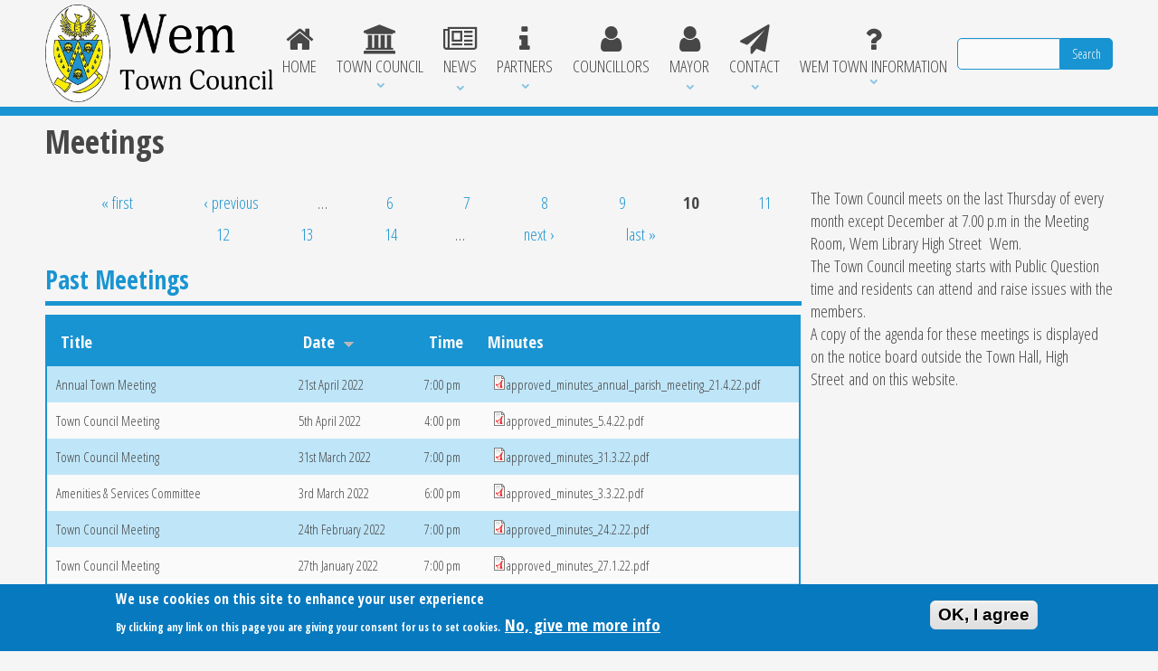

--- FILE ---
content_type: text/html; charset=utf-8
request_url: https://www.wem.gov.uk/meetings?date=2021-03&page=9&order=field_date&sort=desc
body_size: 7918
content:
<!DOCTYPE html PUBLIC "-//W3C//DTD XHTML+RDFa 1.0//EN"
  "http://www.w3.org/MarkUp/DTD/xhtml-rdfa-1.dtd">
<!--[if lt IE 7]>      <html xmlns="http://www.w3.org/1999/xhtml" xml:lang="en" version="XHTML+RDFa 1.0" dir="ltr"
  xmlns:content="http://purl.org/rss/1.0/modules/content/"
  xmlns:dc="http://purl.org/dc/terms/"
  xmlns:foaf="http://xmlns.com/foaf/0.1/"
  xmlns:og="http://ogp.me/ns#"
  xmlns:rdfs="http://www.w3.org/2000/01/rdf-schema#"
  xmlns:sioc="http://rdfs.org/sioc/ns#"
  xmlns:sioct="http://rdfs.org/sioc/types#"
  xmlns:skos="http://www.w3.org/2004/02/skos/core#"
  xmlns:xsd="http://www.w3.org/2001/XMLSchema#" class="lt-ie9 lt-ie8 lt-ie7"> <![endif]-->
<!--[if IE 7]>         <html xmlns="http://www.w3.org/1999/xhtml" xml:lang="en" version="XHTML+RDFa 1.0" dir="ltr"
  xmlns:content="http://purl.org/rss/1.0/modules/content/"
  xmlns:dc="http://purl.org/dc/terms/"
  xmlns:foaf="http://xmlns.com/foaf/0.1/"
  xmlns:og="http://ogp.me/ns#"
  xmlns:rdfs="http://www.w3.org/2000/01/rdf-schema#"
  xmlns:sioc="http://rdfs.org/sioc/ns#"
  xmlns:sioct="http://rdfs.org/sioc/types#"
  xmlns:skos="http://www.w3.org/2004/02/skos/core#"
  xmlns:xsd="http://www.w3.org/2001/XMLSchema#" class="lt-ie9 lt-ie8"> <![endif]-->
<!--[if IE 8]>         <html xmlns="http://www.w3.org/1999/xhtml" xml:lang="en" version="XHTML+RDFa 1.0" dir="ltr"
  xmlns:content="http://purl.org/rss/1.0/modules/content/"
  xmlns:dc="http://purl.org/dc/terms/"
  xmlns:foaf="http://xmlns.com/foaf/0.1/"
  xmlns:og="http://ogp.me/ns#"
  xmlns:rdfs="http://www.w3.org/2000/01/rdf-schema#"
  xmlns:sioc="http://rdfs.org/sioc/ns#"
  xmlns:sioct="http://rdfs.org/sioc/types#"
  xmlns:skos="http://www.w3.org/2004/02/skos/core#"
  xmlns:xsd="http://www.w3.org/2001/XMLSchema#" class="lt-ie9"> <![endif]-->
<!--[if gt IE 8]><!--> <html xmlns="http://www.w3.org/1999/xhtml" xml:lang="en" version="XHTML+RDFa 1.0" dir="ltr"
  xmlns:content="http://purl.org/rss/1.0/modules/content/"
  xmlns:dc="http://purl.org/dc/terms/"
  xmlns:foaf="http://xmlns.com/foaf/0.1/"
  xmlns:og="http://ogp.me/ns#"
  xmlns:rdfs="http://www.w3.org/2000/01/rdf-schema#"
  xmlns:sioc="http://rdfs.org/sioc/ns#"
  xmlns:sioct="http://rdfs.org/sioc/types#"
  xmlns:skos="http://www.w3.org/2004/02/skos/core#"
  xmlns:xsd="http://www.w3.org/2001/XMLSchema#"> <!--<![endif]-->
  <head profile="http://www.w3.org/1999/xhtml/vocab">
    <meta http-equiv="Content-Type" content="text/html; charset=utf-8" />
<link rel="shortcut icon" href="https://www.wem.gov.uk/sites/default/themes/communityhub/favicon.ico" type="image/vnd.microsoft.icon" />
<meta name="generator" content="Drupal 7 (https://www.drupal.org)" />
<link rel="canonical" href="https://www.wem.gov.uk/meetings" />
<link rel="shortlink" href="https://www.wem.gov.uk/meetings" />
    <title>Meetings | Wem Town Council</title>
    <link type="text/css" rel="stylesheet" href="https://www.wem.gov.uk/sites/default/files/css/css_xE-rWrJf-fncB6ztZfd2huxqgxu4WO-qwma6Xer30m4.css" media="all" />
<link type="text/css" rel="stylesheet" href="https://www.wem.gov.uk/sites/default/files/css/css_A-j8gMUcP3KtV4qYp94xZx_8EQIiy5jIE8tXGEwq76o.css" media="all" />
<link type="text/css" rel="stylesheet" href="https://www.wem.gov.uk/sites/default/files/css/css_rhyBgoZ5Xq9PtIkMd1zfYJQ450QNG-pFYb2__qzalbI.css" media="all" />
<style type="text/css" media="all">
<!--/*--><![CDATA[/*><!--*/
#back-top{right:40px;}#back-top span#button{background-color:#CCCCCC;}#back-top span#button:hover{opacity:1;filter:alpha(opacity = 1);background-color:#777777;}

/*]]>*/-->
</style>
<link type="text/css" rel="stylesheet" href="https://www.wem.gov.uk/sites/default/files/css/css_gONvP0a_GSaFZU4dT7oRYh7jB4397dEu722Ft9m01_w.css" media="all" />
<link type="text/css" rel="stylesheet" href="//maxcdn.bootstrapcdn.com/font-awesome/4.7.0/css/font-awesome.min.css" media="all" />
<link type="text/css" rel="stylesheet" href="https://www.wem.gov.uk/sites/default/files/css/css_8WtJUOaXlbmj2zv2-UP5TcyKl4cQ1q0fY4xg750J2kA.css" media="all" />
<link type="text/css" rel="stylesheet" href="https://www.wem.gov.uk/sites/default/files/css/css_xTqWzTejmdLeBRMUU4M14UX6hU70SljyBADqgkclEDg.css" media="all" />
<link type="text/css" rel="stylesheet" href="https://fonts.googleapis.com/css?family=Open+Sans+Condensed:300,700|Oswald:300,700,regular|Roboto:100,100italic,300,300italic,500,500italic,700,700italic,900,900italic,italic,regular|Roboto+Condensed:300,300italic,700,700italic,italic,regular&amp;subset=latin" media="all" />
    <script type="text/javascript" src="https://www.wem.gov.uk/sites/all/modules/jquery_update/replace/jquery/1.10/jquery.min.js?v=1.10.2"></script>
<script type="text/javascript" src="https://www.wem.gov.uk/misc/jquery-extend-3.4.0.js?v=1.10.2"></script>
<script type="text/javascript" src="https://www.wem.gov.uk/misc/jquery-html-prefilter-3.5.0-backport.js?v=1.10.2"></script>
<script type="text/javascript" src="https://www.wem.gov.uk/misc/jquery.once.js?v=1.2"></script>
<script type="text/javascript" src="https://www.wem.gov.uk/misc/drupal.js?sx0jwk"></script>
<script type="text/javascript" src="https://www.wem.gov.uk/sites/all/modules/eu_cookie_compliance/js/jquery.cookie-1.4.1.min.js?v=1.4.1"></script>
<script type="text/javascript" src="https://www.wem.gov.uk/misc/form-single-submit.js?v=7.102"></script>
<script type="text/javascript" src="https://www.wem.gov.uk/sites/all/libraries/colorbox/jquery.colorbox-min.js?sx0jwk"></script>
<script type="text/javascript" src="https://www.wem.gov.uk/sites/all/modules/colorbox/js/colorbox.js?sx0jwk"></script>
<script type="text/javascript" src="https://www.wem.gov.uk/sites/all/modules/colorbox/styles/default/colorbox_style.js?sx0jwk"></script>
<script type="text/javascript" src="https://www.wem.gov.uk/sites/all/modules/scroll_to_top/scroll_to_top.js?sx0jwk"></script>
<script type="text/javascript" src="https://www.wem.gov.uk/sites/all/modules/responsive_menus/styles/responsive_menus_simple/js/responsive_menus_simple.js?sx0jwk"></script>
<script type="text/javascript" src="https://www.wem.gov.uk/sites/all/modules/google_analytics/googleanalytics.js?sx0jwk"></script>
<script type="text/javascript">
<!--//--><![CDATA[//><!--
(function(i,s,o,g,r,a,m){i["GoogleAnalyticsObject"]=r;i[r]=i[r]||function(){(i[r].q=i[r].q||[]).push(arguments)},i[r].l=1*new Date();a=s.createElement(o),m=s.getElementsByTagName(o)[0];a.async=1;a.src=g;m.parentNode.insertBefore(a,m)})(window,document,"script","https://www.google-analytics.com/analytics.js","ga");ga("create", "UA-77799821-19", {"cookieDomain":"auto"});ga("set", "anonymizeIp", true);ga("send", "pageview");
//--><!]]>
</script>
<script type="text/javascript" src="https://www.wem.gov.uk/sites/all/modules/bs_shortcodes/includes/js/bootstrap-shortcodes-tooltip.js?sx0jwk"></script>
<script type="text/javascript" src="https://www.wem.gov.uk/sites/all/modules/bs_shortcodes/includes/js/bootstrap-shortcodes-popover.js?sx0jwk"></script>
<script type="text/javascript" src="https://www.wem.gov.uk/sites/default/themes/communityhub/bootstrap.js?sx0jwk"></script>
<script type="text/javascript" src="https://www.wem.gov.uk/sites/default/themes/communityhub/scripts.js?sx0jwk"></script>
<script type="text/javascript">
<!--//--><![CDATA[//><!--
jQuery.extend(Drupal.settings, {"basePath":"\/","pathPrefix":"","setHasJsCookie":0,"ajaxPageState":{"theme":"communityhub","theme_token":"rI55D51esVARlSglN7dVxPf9mmDAeLms48BOzUF1I7w","js":{"0":1,"sites\/all\/modules\/eu_cookie_compliance\/js\/eu_cookie_compliance.js":1,"sites\/all\/modules\/jquery_update\/replace\/jquery\/1.10\/jquery.min.js":1,"misc\/jquery-extend-3.4.0.js":1,"misc\/jquery-html-prefilter-3.5.0-backport.js":1,"misc\/jquery.once.js":1,"misc\/drupal.js":1,"sites\/all\/modules\/eu_cookie_compliance\/js\/jquery.cookie-1.4.1.min.js":1,"misc\/form-single-submit.js":1,"sites\/all\/libraries\/colorbox\/jquery.colorbox-min.js":1,"sites\/all\/modules\/colorbox\/js\/colorbox.js":1,"sites\/all\/modules\/colorbox\/styles\/default\/colorbox_style.js":1,"sites\/all\/modules\/scroll_to_top\/scroll_to_top.js":1,"sites\/all\/modules\/responsive_menus\/styles\/responsive_menus_simple\/js\/responsive_menus_simple.js":1,"sites\/all\/modules\/google_analytics\/googleanalytics.js":1,"1":1,"sites\/all\/modules\/bs_shortcodes\/includes\/js\/bootstrap-shortcodes-tooltip.js":1,"sites\/all\/modules\/bs_shortcodes\/includes\/js\/bootstrap-shortcodes-popover.js":1,"sites\/default\/themes\/communityhub\/bootstrap.js":1,"sites\/default\/themes\/communityhub\/scripts.js":1},"css":{"modules\/system\/system.base.css":1,"modules\/system\/system.menus.css":1,"modules\/system\/system.messages.css":1,"modules\/system\/system.theme.css":1,"sites\/all\/modules\/scroll_to_top\/scroll_to_top.css":1,"sites\/all\/modules\/calendar\/css\/calendar_multiday.css":1,"modules\/field\/theme\/field.css":1,"modules\/node\/node.css":1,"modules\/search\/search.css":1,"modules\/user\/user.css":1,"sites\/all\/modules\/views\/css\/views.css":1,"sites\/all\/modules\/ckeditor\/css\/ckeditor.css":1,"sites\/all\/modules\/colorbox\/styles\/default\/colorbox_style.css":1,"sites\/all\/modules\/ctools\/css\/ctools.css":1,"sites\/all\/modules\/panels\/css\/panels.css":1,"0":1,"sites\/all\/modules\/responsive_menus\/styles\/responsive_menus_simple\/css\/responsive_menus_simple.css":1,"sites\/all\/modules\/eu_cookie_compliance\/css\/eu_cookie_compliance.css":1,"\/\/maxcdn.bootstrapcdn.com\/font-awesome\/4.7.0\/css\/font-awesome.min.css":1,"public:\/\/ctools\/css\/85760125e0b573c174141d9adf192778.css":1,"sites\/default\/themes\/communityhub\/bootstrap.css":1,"sites\/default\/themes\/communityhub\/base.css":1,"sites\/default\/themes\/communityhub\/style.css":1,"sites\/default\/themes\/communityhub\/custom.css":1,"https:\/\/fonts.googleapis.com\/css?family=Open+Sans+Condensed:300,700|Oswald:300,700,regular|Roboto:100,100italic,300,300italic,500,500italic,700,700italic,900,900italic,italic,regular|Roboto+Condensed:300,300italic,700,700italic,italic,regular\u0026subset=latin":1}},"colorbox":{"opacity":"0.85","current":"{current} of {total}","previous":"\u00ab Prev","next":"Next \u00bb","close":"Close","maxWidth":"98%","maxHeight":"98%","fixed":true,"mobiledetect":true,"mobiledevicewidth":"480px","file_public_path":"\/sites\/default\/files","specificPagesDefaultValue":"admin*\nimagebrowser*\nimg_assist*\nimce*\nnode\/add\/*\nnode\/*\/edit\nprint\/*\nprintpdf\/*\nsystem\/ajax\nsystem\/ajax\/*"},"scroll_to_top":{"label":"Back to top"},"better_exposed_filters":{"views":{"meetings":{"displays":{"block_2":{"filters":[]},"page":{"filters":[]}}}}},"responsive_menus":[{"toggler_text":"\u2630 Menu","selectors":["#block-system-main-menu"],"media_size":"999","media_unit":"px","absolute":"1","remove_attributes":"1","responsive_menus_style":"responsive_menus_simple"}],"eu_cookie_compliance":{"cookie_policy_version":"1.0.0","popup_enabled":1,"popup_agreed_enabled":1,"popup_hide_agreed":0,"popup_clicking_confirmation":1,"popup_scrolling_confirmation":0,"popup_html_info":"\u003Cdiv class=\u0022eu-cookie-compliance-banner eu-cookie-compliance-banner-info eu-cookie-compliance-banner--default\u0022\u003E\n  \u003Cdiv class=\u0022popup-content info\u0022\u003E\n    \u003Cdiv id=\u0022popup-text\u0022\u003E\n      \u003Ch2\u003EWe use cookies on this site to enhance your user experience\u003C\/h2\u003E\n\u003Cp\u003EBy clicking any link on this page you are giving your consent for us to set cookies.\u003C\/p\u003E\n              \u003Cbutton type=\u0022button\u0022 class=\u0022find-more-button eu-cookie-compliance-more-button\u0022\u003ENo, give me more info\u003C\/button\u003E\n          \u003C\/div\u003E\n    \n    \u003Cdiv id=\u0022popup-buttons\u0022 class=\u0022\u0022\u003E\n      \u003Cbutton type=\u0022button\u0022 class=\u0022agree-button eu-cookie-compliance-default-button\u0022\u003EOK, I agree\u003C\/button\u003E\n          \u003C\/div\u003E\n  \u003C\/div\u003E\n\u003C\/div\u003E","use_mobile_message":false,"mobile_popup_html_info":"\u003Cdiv class=\u0022eu-cookie-compliance-banner eu-cookie-compliance-banner-info eu-cookie-compliance-banner--default\u0022\u003E\n  \u003Cdiv class=\u0022popup-content info\u0022\u003E\n    \u003Cdiv id=\u0022popup-text\u0022\u003E\n      \u003Ch2\u003EWe use cookies on this site to enhance your user experience\u003C\/h2\u003E\n\u003Cp\u003EBy tapping the Accept button, you agree to us doing so.\u003C\/p\u003E\n              \u003Cbutton type=\u0022button\u0022 class=\u0022find-more-button eu-cookie-compliance-more-button\u0022\u003ENo, give me more info\u003C\/button\u003E\n          \u003C\/div\u003E\n    \n    \u003Cdiv id=\u0022popup-buttons\u0022 class=\u0022\u0022\u003E\n      \u003Cbutton type=\u0022button\u0022 class=\u0022agree-button eu-cookie-compliance-default-button\u0022\u003EOK, I agree\u003C\/button\u003E\n          \u003C\/div\u003E\n  \u003C\/div\u003E\n\u003C\/div\u003E\n","mobile_breakpoint":768,"popup_html_agreed":"\u003Cdiv\u003E\n  \u003Cdiv class=\u0022popup-content agreed\u0022\u003E\n    \u003Cdiv id=\u0022popup-text\u0022\u003E\n      \u003Ch2\u003EThank you for accepting cookies\u003C\/h2\u003E\n\u003Cp\u003EYou can now hide this message or find out more about cookies.\u003C\/p\u003E\n    \u003C\/div\u003E\n    \u003Cdiv id=\u0022popup-buttons\u0022\u003E\n      \u003Cbutton type=\u0022button\u0022 class=\u0022hide-popup-button eu-cookie-compliance-hide-button\u0022\u003EHide\u003C\/button\u003E\n              \u003Cbutton type=\u0022button\u0022 class=\u0022find-more-button eu-cookie-compliance-more-button-thank-you\u0022 \u003EMore info\u003C\/button\u003E\n          \u003C\/div\u003E\n  \u003C\/div\u003E\n\u003C\/div\u003E","popup_use_bare_css":false,"popup_height":"auto","popup_width":"100%","popup_delay":1000,"popup_link":"\/sites\/default\/files\/uploads\/privacy_policy.pdf","popup_link_new_window":1,"popup_position":null,"fixed_top_position":false,"popup_language":"en","store_consent":false,"better_support_for_screen_readers":0,"reload_page":0,"domain":"","domain_all_sites":null,"popup_eu_only_js":0,"cookie_lifetime":"100","cookie_session":false,"disagree_do_not_show_popup":0,"method":"default","allowed_cookies":"","withdraw_markup":"\u003Cbutton type=\u0022button\u0022 class=\u0022eu-cookie-withdraw-tab\u0022\u003EPrivacy settings\u003C\/button\u003E\n\u003Cdiv class=\u0022eu-cookie-withdraw-banner\u0022\u003E\n  \u003Cdiv class=\u0022popup-content info\u0022\u003E\n    \u003Cdiv id=\u0022popup-text\u0022\u003E\n      \u003Cp\u003E\u0026lt;h2\u0026gt;We use cookies on this site to enhance your user experience\u0026lt;\/h2\u0026gt;\u0026lt;p\u0026gt;You have given your consent for us to set cookies.\u0026lt;\/p\u0026gt;\u003C\/p\u003E\n    \u003C\/div\u003E\n    \u003Cdiv id=\u0022popup-buttons\u0022\u003E\n      \u003Cbutton type=\u0022button\u0022 class=\u0022eu-cookie-withdraw-button\u0022\u003EWithdraw consent\u003C\/button\u003E\n    \u003C\/div\u003E\n  \u003C\/div\u003E\n\u003C\/div\u003E\n","withdraw_enabled":false,"withdraw_button_on_info_popup":false,"cookie_categories":[],"cookie_categories_details":[],"enable_save_preferences_button":true,"cookie_name":"","cookie_value_disagreed":"0","cookie_value_agreed_show_thank_you":"1","cookie_value_agreed":"2","containing_element":"body","automatic_cookies_removal":true},"googleanalytics":{"trackOutbound":1,"trackMailto":1,"trackDownload":1,"trackDownloadExtensions":"7z|aac|arc|arj|asf|asx|avi|bin|csv|doc(x|m)?|dot(x|m)?|exe|flv|gif|gz|gzip|hqx|jar|jpe?g|js|mp(2|3|4|e?g)|mov(ie)?|msi|msp|pdf|phps|png|ppt(x|m)?|pot(x|m)?|pps(x|m)?|ppam|sld(x|m)?|thmx|qtm?|ra(m|r)?|sea|sit|tar|tgz|torrent|txt|wav|wma|wmv|wpd|xls(x|m|b)?|xlt(x|m)|xlam|xml|z|zip","trackColorbox":1},"urlIsAjaxTrusted":{"\/meetings?date=2021-03\u0026page=9\u0026order=field_date\u0026sort=desc":true}});
//--><!]]>
</script>
    <meta name="viewport" content="width=device-width">
  </head>
  <body class="html not-front not-logged-in no-sidebars page-meetings meetings" >
    <div id="skip-link">
      <a href="#main-content" class="element-invisible element-focusable">Skip to main content</a>
    </div>
          <div class="region region-header">
    <div class="inner">
      <div id="block-blockify-blockify-logo" class="block block-blockify">
  <div class="inner">
            
    <div class="content">
      <a href="/" id="logo" rel="home" title="Return to the Wem Town Council home page"><img typeof="foaf:Image" src="https://www.wem.gov.uk/sites/default/files/wemlogo2_0.png" alt="Wem Town Council logo" /></a>    </div>
  </div>
</div>
<div id="block-system-main-menu" class="block block-system block-menu">
  <div class="inner">
            
    <div class="content">
      <ul class="menu"><li class="first leaf"><a href="/" title=""><i class="fa fa-home" aria-hidden="true"></i>Home</a></li>
<li class="expanded"><a href="/" title=""><i class="fa fa-bank" aria-hidden="true"></i>Town Council</a><ul class="menu"><li class="first leaf"><a href="/meetings" title="" class="active">Meetings - Agendas and Minutes</a></li>
<li class="leaf"><a href="/planning" title="">Planning Applications</a></li>
<li class="leaf"><a href="/our-policies-and-procedures">Our policies and procedures</a></li>
<li class="leaf"><a href="/financial-information" title="Transparency Act">Town Council Financial Information</a></li>
<li class="leaf"><a href="/climate-emergency">Climate Emergency</a></li>
<li class="leaf"><a href="/local-plan-review">Local Plan Review</a></li>
<li class="leaf"><a href="/councillor-vacancies-and-elections">Councillor Vacancies and Elections</a></li>
<li class="leaf"><a href="/town-council-grants">Town Council Grants</a></li>
<li class="leaf"><a href="/honorary-townsman-award">Honorary Townsman Award</a></li>
<li class="leaf"><a href="/town-council-contracts">Town Council Contracts</a></li>
<li class="leaf"><a href="/town-council-powers-and-functions">Town Council Powers and Functions</a></li>
<li class="leaf"><a href="/transparency-act-information">Transparency Act Information</a></li>
<li class="last leaf"><a href="/wem-markets">Wem Markets</a></li>
</ul></li>
<li class="expanded"><a href="/news" title=""><i class="fa fa-newspaper-o" aria-hidden="true"></i>News</a><ul class="menu"><li class="first leaf"><a href="/consultations">Consultations</a></li>
<li class="leaf"><a href="/local-events">Local Events</a></li>
<li class="last leaf"><a href="/roadworks-and-closures">Roadworks and Closures</a></li>
</ul></li>
<li class="expanded"><span title="" class="nolink" tabindex="0"><i class="fa fa-info" aria-hidden="true"></i>Partners</span><ul class="menu"><li class="first leaf"><a href="/wem-sports-and-social-association">Wem Sports and Social Association</a></li>
<li class="leaf"><a href="/community-cars">Wem Community Car Scheme</a></li>
<li class="leaf"><a href="/wem-business-network" title="">Wem Business Network</a></li>
<li class="leaf"><a href="/wemian">The Wemian</a></li>
<li class="leaf"><a href="/welcome-wem">Welcome to Wem</a></li>
<li class="leaf"><a href="/wem-area-climate-action">Wem Area Climate Change Forum</a></li>
<li class="leaf"><a href="/wem-swimming-lifestyle-centre">Wem Swimming &amp; Lifestyle Centre</a></li>
<li class="leaf"><a href="/vehicles-interest-show-0">Vehicles of Interest Show</a></li>
<li class="leaf"><a href="/wem-christmas-festival">Wen Christmas Lights and Festival</a></li>
<li class="last leaf"><a href="/wem-town-hall">Wem Town Hall</a></li>
</ul></li>
<li class="leaf"><a href="/councillors" title=""><i class="fa fa-user" aria-hidden="true"></i>Councillors</a></li>
<li class="expanded"><span title="" class="nolink" tabindex="0"><i class="fa fa-user" aria-hidden="true"></i>Mayor</span><ul class="menu"><li class="first leaf"><a href="/current-mayor">Current Mayor</a></li>
<li class="last leaf"><a href="/former-mayors">Former Mayors of Wem</a></li>
</ul></li>
<li class="expanded"><a href="/contact"><i class="fa fa-send" aria-hidden="true"></i>Contact</a><ul class="menu"><li class="first last leaf"><a href="/report"><i class="fa fa-binoculars" aria-hidden="true"></i>Report</a></li>
</ul></li>
<li class="last expanded"><a href="/" title=""><i class="fa fa-question" aria-hidden="true"></i>Wem Town Information</a><ul class="menu"><li class="first leaf"><a href="/getting-here">Getting here</a></li>
<li class="leaf"><a href="/history-wem">History of Wem</a></li>
<li class="leaf"><a href="/story-wem">The Story of Wem</a></li>
<li class="leaf"><a href="/wem-town-design-statement">Wem Town Design Statement</a></li>
<li class="last leaf"><a href="/wem-town-plan-0">Wem Town Plan</a></li>
</ul></li>
</ul>    </div>
  </div>
</div>
<div id="block-search-form" class="block block-search">
  <div class="inner">
            
    <div class="content">
      <form action="/meetings?date=2021-03&amp;page=9&amp;order=field_date&amp;sort=desc" method="post" id="search-block-form" accept-charset="UTF-8"><div><div class="container-inline">
      <h2 class="element-invisible">Search form</h2>
    <div class="form-item form-type-textfield form-item-search-block-form">
  <label class="element-invisible" for="edit-search-block-form--2">Search </label>
 <input title="Enter the terms you wish to search for." type="text" id="edit-search-block-form--2" name="search_block_form" value="" size="15" maxlength="128" class="form-text" />
</div>
<div class="form-actions form-wrapper" id="edit-actions"><input type="submit" id="edit-submit" name="op" value="Search" class="form-submit" /></div><input type="hidden" name="form_build_id" value="form-j9GWj98vbCJR65jJgrc29tjOWkI6MLRxj-extS9SIqk" />
<input type="hidden" name="form_id" value="search_block_form" />
</div>
</div></form>    </div>
  </div>
</div>
    </div>
  </div>
<div class="bouncy-wrapper clearfix">
      <div class="region region-topcontent">
    <div class="inner">
      <div id="block-blockify-blockify-page-title" class="block block-blockify">
  <div class="inner">
            
    <div class="content">
      <h1 class="title" id="page-title">Meetings</h1>    </div>
  </div>
</div>
    </div>
  </div>
    <div class="region-content-and-sidebar">
      <div class="inner">
            <div class="region region-content">
    <div class="inner">
      <div id="block-blockify-blockify-messages" class="block block-blockify">
  <div class="inner">
            
    <div class="content">
          </div>
  </div>
</div>
<div id="block-system-main" class="block block-system">
  <div class="inner">
            
    <div class="content">
      <div class="view view-meetings view-id-meetings view-display-id-page view-dom-id-30c2bf716bb95b2eb5ffad515e0bd4f3">
        
  
  
  
      <h2 class="element-invisible">Pages</h2><div class="item-list"><ul class="pager"><li class="pager-first first"><a title="Go to first page" href="/meetings?date=2021-03&amp;order=field_date&amp;sort=desc">« first</a></li>
<li class="pager-previous"><a title="Go to previous page" href="/meetings?date=2021-03&amp;order=field_date&amp;sort=desc&amp;page=8">‹ previous</a></li>
<li class="pager-ellipsis">…</li>
<li class="pager-item"><a title="Go to page 6" href="/meetings?date=2021-03&amp;order=field_date&amp;sort=desc&amp;page=5">6</a></li>
<li class="pager-item"><a title="Go to page 7" href="/meetings?date=2021-03&amp;order=field_date&amp;sort=desc&amp;page=6">7</a></li>
<li class="pager-item"><a title="Go to page 8" href="/meetings?date=2021-03&amp;order=field_date&amp;sort=desc&amp;page=7">8</a></li>
<li class="pager-item"><a title="Go to page 9" href="/meetings?date=2021-03&amp;order=field_date&amp;sort=desc&amp;page=8">9</a></li>
<li class="pager-current">10</li>
<li class="pager-item"><a title="Go to page 11" href="/meetings?date=2021-03&amp;order=field_date&amp;sort=desc&amp;page=10">11</a></li>
<li class="pager-item"><a title="Go to page 12" href="/meetings?date=2021-03&amp;order=field_date&amp;sort=desc&amp;page=11">12</a></li>
<li class="pager-item"><a title="Go to page 13" href="/meetings?date=2021-03&amp;order=field_date&amp;sort=desc&amp;page=12">13</a></li>
<li class="pager-item"><a title="Go to page 14" href="/meetings?date=2021-03&amp;order=field_date&amp;sort=desc&amp;page=13">14</a></li>
<li class="pager-ellipsis">…</li>
<li class="pager-next"><a title="Go to next page" href="/meetings?date=2021-03&amp;order=field_date&amp;sort=desc&amp;page=10">next ›</a></li>
<li class="pager-last last"><a title="Go to last page" href="/meetings?date=2021-03&amp;order=field_date&amp;sort=desc&amp;page=27">last »</a></li>
</ul></div>  
  
  
      <div class="view-footer">
      <div class="view view-meetings view-id-meetings view-display-id-block_2 view-dom-id-a02d521439fd8dcaa4a03b2d8252c9d6">
            <div class="view-header">
      <h2>Past Meetings</h2>
    </div>
  
  
  
      <div class="view-content">
      <table  class="views-table cols-4">
         <thead>
      <tr>
                  <th  class="views-field views-field-title" scope="col">
            <a href="/meetings?date=2021-03&amp;page=9&amp;order=title&amp;sort=asc" title="sort by Title" class="active">Title</a>          </th>
                  <th  class="views-field views-field-field-date active" scope="col">
            <a href="/meetings?date=2021-03&amp;page=9&amp;order=field_date&amp;sort=asc" title="sort by Date" class="active">Date<img typeof="foaf:Image" src="https://www.wem.gov.uk/misc/arrow-asc.png" width="13" height="13" alt="sort ascending" title="sort ascending" /></a>          </th>
                  <th  class="views-field views-field-field-date-1" scope="col">
            <a href="/meetings?date=2021-03&amp;page=9&amp;order=field_date_1&amp;sort=asc" title="sort by Time" class="active">Time</a>          </th>
                  <th  class="views-field views-field-field-minutes" scope="col">
            Minutes          </th>
              </tr>
    </thead>
    <tbody>
          <tr  class="odd views-row-first">
                  <td  class="views-field views-field-title">
            <a href="/meetings/annual-town-meeting-2">Annual Town Meeting</a>          </td>
                  <td  class="views-field views-field-field-date active">
            <a href="/node/1371"><span class="date-display-single" property="dc:date" datatype="xsd:dateTime" content="2022-04-21T19:00:00+01:00">21st April 2022</span></a>          </td>
                  <td  class="views-field views-field-field-date-1">
            <a href="/node/1371"><span class="date-display-single" property="dc:date" datatype="xsd:dateTime" content="2022-04-21T19:00:00+01:00">7:00 pm</span></a>          </td>
                  <td  class="views-field views-field-field-minutes">
            <span class="file"><img class="file-icon" alt="PDF icon" title="application/pdf" src="/modules/file/icons/application-pdf.png" /> <a href="https://www.wem.gov.uk/sites/default/files/approved_minutes_annual_parish_meeting_21.4.22.pdf" type="application/pdf; length=71316">approved_minutes_annual_parish_meeting_21.4.22.pdf</a></span>          </td>
              </tr>
          <tr  class="even">
                  <td  class="views-field views-field-title">
            <a href="/meetings/town-council-meeting-54">Town Council Meeting</a>          </td>
                  <td  class="views-field views-field-field-date active">
            <a href="/node/1369"><span class="date-display-single" property="dc:date" datatype="xsd:dateTime" content="2022-04-05T16:00:00+01:00">5th April 2022</span></a>          </td>
                  <td  class="views-field views-field-field-date-1">
            <a href="/node/1369"><span class="date-display-single" property="dc:date" datatype="xsd:dateTime" content="2022-04-05T16:00:00+01:00">4:00 pm</span></a>          </td>
                  <td  class="views-field views-field-field-minutes">
            <span class="file"><img class="file-icon" alt="PDF icon" title="application/pdf" src="/modules/file/icons/application-pdf.png" /> <a href="https://www.wem.gov.uk/sites/default/files/approved_minutes_5.4.22.pdf" type="application/pdf; length=117805">approved_minutes_5.4.22.pdf</a></span>          </td>
              </tr>
          <tr  class="odd">
                  <td  class="views-field views-field-title">
            <a href="/meetings/town-council-meeting-51">Town Council Meeting</a>          </td>
                  <td  class="views-field views-field-field-date active">
            <a href="/node/1318"><span class="date-display-single" property="dc:date" datatype="xsd:dateTime" content="2022-03-31T19:00:00+01:00">31st March 2022</span></a>          </td>
                  <td  class="views-field views-field-field-date-1">
            <a href="/node/1318"><span class="date-display-single" property="dc:date" datatype="xsd:dateTime" content="2022-03-31T19:00:00+01:00">7:00 pm</span></a>          </td>
                  <td  class="views-field views-field-field-minutes">
            <span class="file"><img class="file-icon" alt="PDF icon" title="application/pdf" src="/modules/file/icons/application-pdf.png" /> <a href="https://www.wem.gov.uk/sites/default/files/approved_minutes_31.3.22.pdf" type="application/pdf; length=163900">approved_minutes_31.3.22.pdf</a></span>          </td>
              </tr>
          <tr  class="even">
                  <td  class="views-field views-field-title">
            <a href="/meetings/amenities-services-committee-1">Amenities &amp; Services Committee</a>          </td>
                  <td  class="views-field views-field-field-date active">
            <a href="/node/1366"><span class="date-display-single" property="dc:date" datatype="xsd:dateTime" content="2022-03-03T18:00:00+00:00">3rd March 2022</span></a>          </td>
                  <td  class="views-field views-field-field-date-1">
            <a href="/node/1366"><span class="date-display-single" property="dc:date" datatype="xsd:dateTime" content="2022-03-03T18:00:00+00:00">6:00 pm</span></a>          </td>
                  <td  class="views-field views-field-field-minutes">
            <span class="file"><img class="file-icon" alt="PDF icon" title="application/pdf" src="/modules/file/icons/application-pdf.png" /> <a href="https://www.wem.gov.uk/sites/default/files/approved_minutes_3.3.22.pdf" type="application/pdf; length=130270">approved_minutes_3.3.22.pdf</a></span>          </td>
              </tr>
          <tr  class="odd">
                  <td  class="views-field views-field-title">
            <a href="/meetings/town-council-meeting-50">Town Council Meeting</a>          </td>
                  <td  class="views-field views-field-field-date active">
            <a href="/node/1317"><span class="date-display-single" property="dc:date" datatype="xsd:dateTime" content="2022-02-24T19:00:00+00:00">24th February 2022</span></a>          </td>
                  <td  class="views-field views-field-field-date-1">
            <a href="/node/1317"><span class="date-display-single" property="dc:date" datatype="xsd:dateTime" content="2022-02-24T19:00:00+00:00">7:00 pm</span></a>          </td>
                  <td  class="views-field views-field-field-minutes">
            <span class="file"><img class="file-icon" alt="PDF icon" title="application/pdf" src="/modules/file/icons/application-pdf.png" /> <a href="https://www.wem.gov.uk/sites/default/files/approved_minutes_24.2.22.pdf" type="application/pdf; length=183260">approved_minutes_24.2.22.pdf</a></span>          </td>
              </tr>
          <tr  class="even">
                  <td  class="views-field views-field-title">
            <a href="/meetings/town-council-meeting-49">Town Council Meeting</a>          </td>
                  <td  class="views-field views-field-field-date active">
            <a href="/node/1316"><span class="date-display-single" property="dc:date" datatype="xsd:dateTime" content="2022-01-27T19:00:00+00:00">27th January 2022</span></a>          </td>
                  <td  class="views-field views-field-field-date-1">
            <a href="/node/1316"><span class="date-display-single" property="dc:date" datatype="xsd:dateTime" content="2022-01-27T19:00:00+00:00">7:00 pm</span></a>          </td>
                  <td  class="views-field views-field-field-minutes">
            <span class="file"><img class="file-icon" alt="PDF icon" title="application/pdf" src="/modules/file/icons/application-pdf.png" /> <a href="https://www.wem.gov.uk/sites/default/files/approved_minutes_27.1.22.pdf" type="application/pdf; length=161245">approved_minutes_27.1.22.pdf</a></span>          </td>
              </tr>
          <tr  class="odd">
                  <td  class="views-field views-field-title">
            <a href="/meetings/town-council-meeting-53">Town Council Meeting</a>          </td>
                  <td  class="views-field views-field-field-date active">
            <a href="/node/1360"><span class="date-display-single" property="dc:date" datatype="xsd:dateTime" content="2022-01-20T19:00:00+00:00">20th January 2022</span></a>          </td>
                  <td  class="views-field views-field-field-date-1">
            <a href="/node/1360"><span class="date-display-single" property="dc:date" datatype="xsd:dateTime" content="2022-01-20T19:00:00+00:00">7:00 pm</span></a>          </td>
                  <td  class="views-field views-field-field-minutes">
            <span class="file"><img class="file-icon" alt="PDF icon" title="application/pdf" src="/modules/file/icons/application-pdf.png" /> <a href="https://www.wem.gov.uk/sites/default/files/approved_minutes_20.1.22.pdf" type="application/pdf; length=151914">approved_minutes_20.1.22.pdf</a></span>          </td>
              </tr>
          <tr  class="even">
                  <td  class="views-field views-field-title">
            <a href="/meetings/finance-corporate-governance-committee-12">Finance &amp; Corporate Governance Committee </a>          </td>
                  <td  class="views-field views-field-field-date active">
            <a href="/node/1359"><span class="date-display-single" property="dc:date" datatype="xsd:dateTime" content="2022-01-11T10:00:00+00:00">11th January 2022</span></a>          </td>
                  <td  class="views-field views-field-field-date-1">
            <a href="/node/1359"><span class="date-display-single" property="dc:date" datatype="xsd:dateTime" content="2022-01-11T10:00:00+00:00">10:00 am</span></a>          </td>
                  <td  class="views-field views-field-field-minutes">
            <span class="file"><img class="file-icon" alt="PDF icon" title="application/pdf" src="/modules/file/icons/application-pdf.png" /> <a href="https://www.wem.gov.uk/sites/default/files/minutes_11.1.22.pdf" type="application/pdf; length=137745">minutes_11.1.22.pdf</a></span>          </td>
              </tr>
          <tr  class="odd">
                  <td  class="views-field views-field-title">
            <a href="/meetings/town-council-meeting-47">Town Council Meeting</a>          </td>
                  <td  class="views-field views-field-field-date active">
            <a href="/node/1315"><span class="date-display-single" property="dc:date" datatype="xsd:dateTime" content="2021-12-21T19:00:00+00:00">21st December 2021</span></a>          </td>
                  <td  class="views-field views-field-field-date-1">
            <a href="/node/1315"><span class="date-display-single" property="dc:date" datatype="xsd:dateTime" content="2021-12-21T19:00:00+00:00">7:00 pm</span></a>          </td>
                  <td  class="views-field views-field-field-minutes">
            <span class="file"><img class="file-icon" alt="PDF icon" title="application/pdf" src="/modules/file/icons/application-pdf.png" /> <a href="https://www.wem.gov.uk/sites/default/files/approved_minutes_21.12.21.pdf" type="application/pdf; length=198970">approved_minutes_21.12.21.pdf</a></span>          </td>
              </tr>
          <tr  class="even views-row-last">
                  <td  class="views-field views-field-title">
            <a href="/meetings/amenities-and-services-committee-18">Amenities and Services Committee</a>          </td>
                  <td  class="views-field views-field-field-date active">
            <a href="/node/1356"><span class="date-display-single" property="dc:date" datatype="xsd:dateTime" content="2021-12-14T10:00:00+00:00">14th December 2021</span></a>          </td>
                  <td  class="views-field views-field-field-date-1">
            <a href="/node/1356"><span class="date-display-single" property="dc:date" datatype="xsd:dateTime" content="2021-12-14T10:00:00+00:00">10:00 am</span></a>          </td>
                  <td  class="views-field views-field-field-minutes">
            <span class="file"><img class="file-icon" alt="PDF icon" title="application/pdf" src="/modules/file/icons/application-pdf.png" /> <a href="https://www.wem.gov.uk/sites/default/files/approved_minutes_14.12.21.pdf" type="application/pdf; length=133874">approved_minutes_14.12.21.pdf</a></span>          </td>
              </tr>
      </tbody>
</table>
    </div>
  
      <h2 class="element-invisible">Pages</h2><div class="item-list"><ul class="pager"><li class="pager-first first"><a title="Go to first page" href="/meetings?date=2021-03&amp;order=field_date&amp;sort=desc">« first</a></li>
<li class="pager-previous"><a title="Go to previous page" href="/meetings?date=2021-03&amp;order=field_date&amp;sort=desc&amp;page=8">‹ previous</a></li>
<li class="pager-ellipsis">…</li>
<li class="pager-item"><a title="Go to page 6" href="/meetings?date=2021-03&amp;order=field_date&amp;sort=desc&amp;page=5">6</a></li>
<li class="pager-item"><a title="Go to page 7" href="/meetings?date=2021-03&amp;order=field_date&amp;sort=desc&amp;page=6">7</a></li>
<li class="pager-item"><a title="Go to page 8" href="/meetings?date=2021-03&amp;order=field_date&amp;sort=desc&amp;page=7">8</a></li>
<li class="pager-item"><a title="Go to page 9" href="/meetings?date=2021-03&amp;order=field_date&amp;sort=desc&amp;page=8">9</a></li>
<li class="pager-current">10</li>
<li class="pager-item"><a title="Go to page 11" href="/meetings?date=2021-03&amp;order=field_date&amp;sort=desc&amp;page=10">11</a></li>
<li class="pager-item"><a title="Go to page 12" href="/meetings?date=2021-03&amp;order=field_date&amp;sort=desc&amp;page=11">12</a></li>
<li class="pager-item"><a title="Go to page 13" href="/meetings?date=2021-03&amp;order=field_date&amp;sort=desc&amp;page=12">13</a></li>
<li class="pager-item"><a title="Go to page 14" href="/meetings?date=2021-03&amp;order=field_date&amp;sort=desc&amp;page=13">14</a></li>
<li class="pager-ellipsis">…</li>
<li class="pager-next"><a title="Go to next page" href="/meetings?date=2021-03&amp;order=field_date&amp;sort=desc&amp;page=10">next ›</a></li>
<li class="pager-last last"><a title="Go to last page" href="/meetings?date=2021-03&amp;order=field_date&amp;sort=desc&amp;page=27">last »</a></li>
</ul></div>  
  
  
  
  
</div>    </div>
  
  
</div>    </div>
  </div>
</div>
<div id="block-block-18" class="block block-block">
  <div class="inner">
            
    <div class="content">
      <script data-account="15xbrDZJLG" src="https://cdn.userway.org/widget.js"></script>    </div>
  </div>
</div>
    </div>
  </div>
            <div class="region region-sidebar">
    <div class="inner">
      <div id="block-block-4" class="block block-block">
  <div class="inner">
            
    <div class="content">
      <p>The Town Council meets on the last Thursday of every month except December at 7.00 p.m in the Meeting Room, Wem Library High Street  Wem.<br />
The Town Council meeting starts with Public Question time and residents can attend and raise issues with the members.<br />
A copy of the agenda for these meetings is displayed on the notice board outside the Town Hall, High Street and on this website.<br />
 </p>
<p><!--EndFragment--></p>
    </div>
  </div>
</div>
    </div>
  </div>
      </div>
  </div>
      <div class="region region-footer">
    <div class="inner">
        <div class="region region-blockgroup-footer-a blockgroup">
    <div class="inner">
      <div id="block-block-5" class="block block-block">
  <div class="inner">
            
    <div class="content">
      <p>Copyright Wem Town Council © 2016<br />
Wem Library</p>
<p>High Street<br />
Wem<br />
SY4 5AA</p>
<p>01939 232733</p>
<p>This website is managed by Wem Town Council. Every effort is made to ensure the information is accurate and up to date although there can be no guarantee of this. The Council will not be held responsible for any loss, damage or inconvenience caused as a result of wrong information on these pages. If you see any information on this website that is incorrect please notify the Town Clerk.</p>
<p>Website by <a href="http://www.theweborchard.com">The Web Orchard</a></p>
<p><a href="/sites/default/files/uploads/privacy_policy.pdf">Website Privacy Policy</a></p>
    </div>
  </div>
</div>
    </div>
  </div>
<div id="block-block-17" class="block block-block">
  <div class="inner">
            
    <div class="content">
      <div> </div>
<div>
<blockquote><p><a href="https://www.facebook.com/Wem-Town-Council-314665102220913/">Wem Town Council</a></p></blockquote>
</div>
<p><a href="/accessibility-statement">Accessibility Statement</a></p>
    </div>
  </div>
</div>
<div id="block-block-19" class="block block-block">
  <div class="inner">
            
    <div class="content">
      <script data-account="aou0bb70qq" src="https://cdn.userway.org/widget.js"></script>    </div>
  </div>
</div>
    </div>
  </div>
</div> 
    <script type="text/javascript">
<!--//--><![CDATA[//><!--
window.eu_cookie_compliance_cookie_name = "";
//--><!]]>
</script>
<script type="text/javascript" defer="defer" src="https://www.wem.gov.uk/sites/all/modules/eu_cookie_compliance/js/eu_cookie_compliance.js?sx0jwk"></script>
  </body>
</html>
